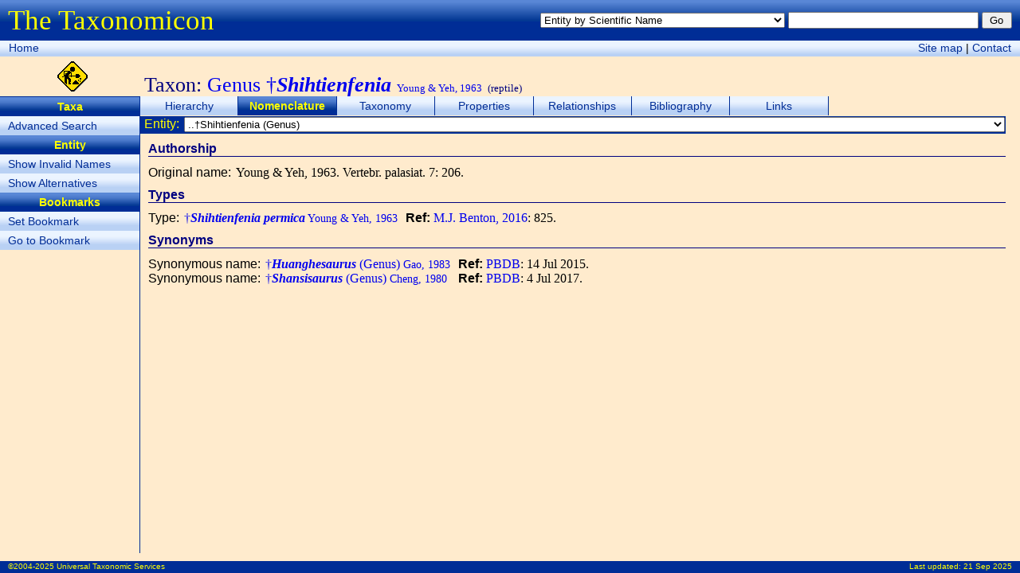

--- FILE ---
content_type: text/html; charset=utf-8
request_url: http://sn2000.taxonomy.nl/TaxonName.aspx?id=1316449&src=0
body_size: 18943
content:


<!DOCTYPE html>
<html xmlns="http://www.w3.org/1999/xhtml">
<head><title>
	Genus †Shihtienfenia - Nomenclature & Taxonomy - The Taxonomicon
</title><meta id="ctl00_htmlDescription" name="Description" content="Authorship, types, synonyms, homonyms, common names, taxonomic positions and number of subtaxa of Genus †Shihtienfenia Young &amp; Yeh, 1963" /><meta id="ctl00_htmlKeywords" name="Keywords" content="Reptile, Nomenclature, Taxonomy, Nature, Biology, Biodiversity" /><link href="Taxonomicon.css" type="text/css" rel="stylesheet" />
  <script type="text/javascript">
  <!--
  function Search(e)
  {
    if (!e) var e = window.event;
      
    if (e.keyCode)
      code = e.keyCode;
    else if (e.which)
      code = e.which;
        
    if (code == 13)
    {
      var txtQuickSearch = document.getElementById('ctl00_txtQuickSearch');
      var btnQuickSearch = document.getElementById('ctl00_btnQuickSearch');
      var txtPropertySearch = document.getElementById('ctl00_cphTabHeader_txtPropertySearch');
      var btnPropertySearch = document.getElementById('ctl00_cphTabHeader_btnPropertySearch');
      var txtPropertyItemSearch = document.getElementById('ctl00_cphTabHeader_txtPropertyItemSearch');
      var btnPropertyItemSearch = document.getElementById('ctl00_cphTabHeader_btnPropertyItemSearch');
        
      if (txtPropertySearch && txtPropertySearch == document.activeElement)
        btnPropertySearch.focus();
      else if (txtPropertyItemSearch && txtPropertyItemSearch == document.activeElement)
        btnPropertyItemSearch.focus();
      else if (txtQuickSearch && txtQuickSearch.value != '')
        btnQuickSearch.focus();
    }
  }
  function resize()
  {
    var maxWidth = document.body.clientWidth; //Math.max(window.innerWidth, document.documentElement.clientWidth, document.body.clientWidth);
    var maxHeight = document.body.clientHeight; //Math.max(window.innerHeight, document.documentElement.clientHeight, document.body.clientHeight);
    var divPageHeader = document.getElementById("divPageHeader");
    var divPageNavigation = document.getElementById("divPageNavigation");
    var divContextMenu = document.getElementById("divIcon");
    var divTabStrip = document.getElementById("divTabStrip");
    var divTabContent = document.getElementById("divTabContent");
    var divSubject = document.getElementById("divIcon");
    var divPageContent = document.getElementById("divPageContent");
    var divPageFooter = document.getElementById("divPageFooter");
    var margin = 10;

    divPageContent.style.width = maxWidth - divContextMenu.offsetWidth - 3 - margin + "px";
    divPageContent.style.height = maxHeight - divPageHeader.offsetHeight - divPageNavigation.offsetHeight - divSubject.offsetHeight - divPageFooter.offsetHeight - margin + "px";
    //divPageContent.style.maxHeight = divPageContent.style.height;
    divTabContent.style.height = divPageContent.clientHeight - divTabStrip.offsetHeight - divTabHeader.offsetHeight - divTabFooter.offsetHeight - 0 + "px";
    divTabContent.style.width = divPageContent.clientWidth - 0 + "px";
    //document.getElementById("divHeader").innerText = window.innerHeight + "px";
  }
  -->
  </script>
</head>
<body onload="resize()" onresize="resize()" onkeydown="Search()">
  <form name="aspnetForm" method="post" action="TaxonName.aspx?id=1316449&amp;src=0" id="aspnetForm">
<div>
<input type="hidden" name="__EVENTTARGET" id="__EVENTTARGET" value="" />
<input type="hidden" name="__EVENTARGUMENT" id="__EVENTARGUMENT" value="" />
<input type="hidden" name="__LASTFOCUS" id="__LASTFOCUS" value="" />
<input type="hidden" name="__VIEWSTATE" id="__VIEWSTATE" value="/[base64]/YWx0PTEiPlNob3cgQWx0ZXJuYXRpdmVzPC9hPjwvbGk+PGxpPjxzcGFuIGNsYXNzPSJDb250ZXh0TWVudSI+Qm9va21hcmtzPC9zcGFuPjwvbGk+PGxpPjxhIGNsYXNzPSJDb250ZXh0TWVudSIgaHJlZj0iVGF4b25OYW1lLmFzcHg/[base64]/[base64]/[base64]/[base64]/[base64]/ZyMkoJavNzc6TY1f7GCIqaUw3CNK5QvxfvyqBfMHE=" />
</div>

<script type="text/javascript">
//<![CDATA[
var theForm = document.forms['aspnetForm'];
if (!theForm) {
    theForm = document.aspnetForm;
}
function __doPostBack(eventTarget, eventArgument) {
    if (!theForm.onsubmit || (theForm.onsubmit() != false)) {
        theForm.__EVENTTARGET.value = eventTarget;
        theForm.__EVENTARGUMENT.value = eventArgument;
        theForm.submit();
    }
}
//]]>
</script>


<div>

	<input type="hidden" name="__EVENTVALIDATION" id="__EVENTVALIDATION" value="/wEWKQKJnOfODQLRtfGaDgKylZX4BAKfy+3+BwL97c3JDgLrnZmbAwLPm5DbBwKvrbCfBwLX4Zz0DQKLsK7hCQLh6Z6LCAKCpvqEAgL8gOXDAgLIqPbgDQLlzbbwCgK0oePODALjvPfDCgLB9O/yDQLXhLnuDQKZmqOtCQLApPGVAgL3tfOMCwLh2+T5CQLs09reBALAzIqZAwKmgtHgCgLy/r+PBgKVkaqACwKkgtHgCgLpzN5eAvHDopkCApX12N8DArmJ26cCArf8y8QHAr2QorICAr+lyvwDArP00NcDAqCC0eAKAvudurYCAsn925ELAqmC0eAKE0zxrGAMa1hxZxAuXT5R8hxsxhdq57+E73kknhEm4ZU=" />
</div>
  <div id="divPageHeader">
    <div style="float:left;margin-top:6px"><span class="FormTitle">The Taxonomicon</span></div>
    <div style="float:right;margin-top:15px">
      <select name="ctl00$ddlQuickSearch" id="ctl00_ddlQuickSearch" style="font-size:0.8em;width:24em;">
	<option selected="selected" value="Entity by Scientific Name">Entity by Scientific Name</option>
	<option value="Entity by Epithet">Entity by Epithet</option>
	<option value="Entity by Identifier">Entity by Identifier</option>
	<option value="Entity by Common Name">Entity by Common Name</option>
	<option value="Taxon by Scientific Name (above family group)">Taxon by Scientific Name (above family group)</option>
	<option value="Taxon by Scientific Name (family group)">Taxon by Scientific Name (family group)</option>
	<option value="Taxon by Scientific Name (genus group)">Taxon by Scientific Name (genus group)</option>
	<option value="Taxon by Scientific Name (species group)">Taxon by Scientific Name (species group)</option>
	<option value="Taxon by Scientific Name (below species group)">Taxon by Scientific Name (below species group)</option>
	<option value="Taxon by Authorship">Taxon by Authorship</option>
	<option value="Object by Name">Object by Name</option>
	<option value="Object by Number">Object by Number</option>
	<option value="Phenomenon by Name">Phenomenon by Name</option>
	<option value="Homonym">Homonym</option>
	<option value="Topic">Topic</option>
	<option value="Person by Last Name">Person by Last Name</option>
	<option value="Organization by Name">Organization by Name</option>
	<option value="Reference by Year">Reference by Year</option>
	<option value="Reference by Title">Reference by Title</option>

</select>
      <input name="ctl00$txtQuickSearch" type="text" id="ctl00_txtQuickSearch" style="font-size:0.8em;width:18em;" />
      <input type="submit" name="ctl00$btnQuickSearch" value="Go" id="ctl00_btnQuickSearch" class="SmallButton" style="width:3em;" />
    </div>
  </div>
  <div id="divPageNavigation">
    <div style="float:left;margin:1px">
      <a class="Button" href="Default.aspx">Home</a>
      <!--<span class="Button"><a href="#ctl00_ctl03_SkipLink"><img alt="Skip Navigation Links" height="0" width="0" src="/WebResource.axd?d=jwOg8bRWHO2t6sTxw2vrfQ2&amp;t=637563646763281250" style="border-width:0px;" /></a><span><a href="/Default.aspx">Home</a></span><span> &gt; </span><span><a>(Quick Search)</a></span><span> &gt; </span><span><a>Entity Index (taxa, objects, phenomena, events)</a></span><span> &gt; </span><span>Nomenclature</span><a id="ctl00_ctl03_SkipLink"></a></span>-->
    </div>
    <div style="float:right;margin:1px">
      <a class="Button" href="SiteMap.aspx">Site map</a> |
      <a class="Button" href="nospam.htm" onmouseover="this.href='mai'+'lto:'+'taxonomicon'+'@'+'taxonomicon'+'.'+'net'">Contact</a>
    </div>
  </div>
  <div id="divIcon" style="float:left;width:181px;height:44px;padding-top:6px;text-align:center">
    <img alt="Under construction" src="Images/UnderConstruction.gif" height="38px" />
  </div>
  <div id="ctl00_divSubject" class="Subject">Taxon: <span class='Valid'>Genus †<b><i>Shihtienfenia</i></b> <font size='-1'>Young & Yeh, 1963</font></span> <font size='-1'>(reptile)</font></div>
  <div id="ctl00_divContextMenu" class="ContextMenu"><ul class="ContextMenu"><li><span class="ContextMenu">Taxa</span></li><li><a class="ContextMenu" href="TaxonSearch.aspx">Advanced Search</a></li><li><span class="ContextMenu">Entity</span></li><li><a class="ContextMenu" href="TaxonName.aspx?syn=1">Show Invalid Names</a></li><li><a class="ContextMenu" href="TaxonName.aspx?alt=1">Show Alternatives</a></li><li><span class="ContextMenu">Bookmarks</span></li><li><a class="ContextMenu" href="TaxonName.aspx?mark=0">Set Bookmark</a></li><li><a class="ContextMenu" href="TaxonName.aspx?id=0">Go to Bookmark</a></li></ul></div>
  <div id="divPageContent">
    <div id="divTabStrip">
      <div id="ctl00_divTabStripPlaceHolder"><ul class="TabStrip"><li class="TabStrip"><a class="TabStrip" href="TaxonTree.aspx">Hierarchy</a></li><li class="TabStrip"><span class="TabStrip">Nomenclature</span></li><li class="TabStrip"><a class="TabStrip" href="TaxonPositions.aspx">Taxonomy</a></li><li class="TabStrip"><a class="TabStrip" href="TaxonProperties.aspx">Properties</a></li><li class="TabStrip"><a class="TabStrip" href="TaxonRelationships.aspx">Relationships</a></li><li class="TabStrip"><a class="TabStrip" href="TaxonReferences.aspx">Bibliography</a></li><li class="TabStrip"><a class="TabStrip" href="TaxonLinks.aspx">Links</a></li></ul></div>
    </div>
    <div id="divTabHeader" style="clear:both">
  <table style="width:100%;height:19px;padding:0" cellspacing="0">
    <tr class="ContentHeader">
      <td style="white-space:nowrap">&nbsp;Entity:&nbsp;</td>
      <td style="width:100%">
        <select name="ctl00$cphTabHeader$ddlTaxonNameList" onchange="javascript:setTimeout(&#39;__doPostBack(\&#39;ctl00$cphTabHeader$ddlTaxonNameList\&#39;,\&#39;\&#39;)&#39;, 0)" id="ctl00_cphTabHeader_ddlTaxonNameList" style="font-size:0.8em;width:100%;">
	<option value="0;4939689">†Pareiasauria (Suborder)</option>
	<option value="0;1159165">..†Bradysaurus (Genus)</option>
	<option value="0;4975411">..†Bradysaurus seeleyi (Species)</option>
	<option value="0;1383409">..†Bunostegos (Genus)</option>
	<option value="0;1344886">..†Deltavjatia (Genus)</option>
	<option value="0;4975413">..†Elginiidae (Family)</option>
	<option value="0;1184145">..†Embrithosaurus (Genus)</option>
	<option value="0;1349129">..†Honania (Genus)</option>
	<option value="0;1349218">..†Huanghesaurus (Genus)</option>
	<option value="0;1285694">..†Nanoparia (Genus)</option>
	<option value="0;1225422">..†Nochelesaurus (Genus)</option>
	<option value="0;1234853">..†Parasaurus (Genus)</option>
	<option value="0;48123">..†Pareiasauridae (Family)</option>
	<option value="0;1235287">..†Pareiasuchus (Genus)</option>
	<option value="0;4975417">..†Pumiliopareiasauria (Clade)</option>
	<option value="0;1362347">..†Shansisaurus (Genus)</option>
	<option selected="selected" value="0;1316449">..†Shihtienfenia (Genus)</option>
	<option value="0;4975410">....†Shihtienfenia permica (Species)</option>

</select>
      </td>
    </tr>
  </table>
</div>
    <div id="divTabContent">
  <div id="ctl00_cphTabContent_divContent" class="Content" style="OVERFLOW:auto;WIDTH:100%;HEIGHT:100%"><h1>Authorship</h1>
<table cellpadding="0" cellspacing="0">
	<tr class="ContentItem">
		<td nowrap="true"><i></i>Original name</td><td class="Margin">:&nbsp;</td><td colspan="2" /><td>
			<span class="Citation">Young & Yeh, 1963. Vertebr. palasiat. 7: 206.</span></td>
	</tr>
</table>
<h1>Types</h1>
<table cellpadding="0" cellspacing="0">
	<tr class="ContentItem">
		<td nowrap="true"><i></i>Type</td><td class="Margin">:&nbsp;</td><td><a class="Valid" href="TaxonName.aspx?id=4975410&src=0"><span class="Taxon">†<b><i>Shihtienfenia permica</i></b></span><span class="Authorship"> Young & Yeh, 1963</span></a></td><td class="Margin" /><td>
			<b>Ref: </b><span class="Citation"><a class="Reference" href="Reference.aspx?id=10730">M.J. Benton, 2016</a>: 825.</span></td>
	</tr>
</table>
<h1>Synonyms</h1>
<table cellpadding="0" cellspacing="0">
	<tr class="ContentItem">
		<td nowrap="true"><i></i>Synonymous name</td><td class="Margin">:&nbsp;</td><td><a class="Valid" href="TaxonName.aspx?id=1349218&src=0"><span class="Taxon">†<b><i>Huanghesaurus</i></b> (Genus)</span><span class="Authorship"> Gao, 1983</span></a></td><td class="Margin" /><td>
			<b>Ref: </b><span class="Citation"><a class="Reference" href="Reference.aspx?id=7446">PBDB</a>: 14 Jul 2015.</span></td>
	</tr>
	<tr class="ContentItem">
		<td nowrap="true"><i></i>Synonymous name</td><td class="Margin">:&nbsp;</td><td><a class="Valid" href="TaxonName.aspx?id=1362347&src=0"><span class="Taxon">†<b><i>Shansisaurus</i></b> (Genus)</span><span class="Authorship"> Cheng, 1980</span></a></td><td class="Margin" /><td>
			<b>Ref: </b><span class="Citation"><a class="Reference" href="Reference.aspx?id=7446">PBDB</a>: 4 Jul 2017.</span></td>
	</tr>
</table>
</div>
</div>
    <div id="divTabFooter" style="clear:both"></div>
  </div>
  <div id="divPageFooter">
    <div style="float:left;margin-top:1px">&copy;2004-2025 Universal Taxonomic Services</div>
    <div style="float:right;margin-top:1px">Last updated: <a href="News.aspx" style="color:yellow;text-decoration:none">21 Sep 2025</a></div>
  </div>
  <!---->
  </form>
</body>
</html>
